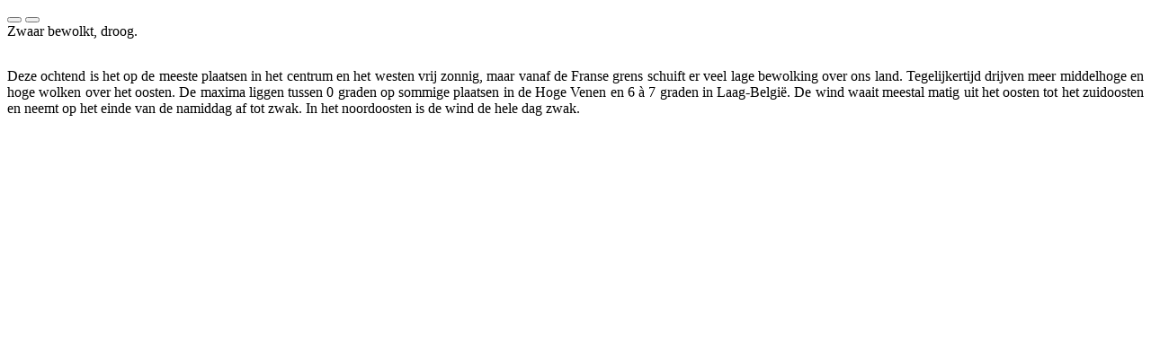

--- FILE ---
content_type: text/html; charset=UTF-8
request_url: https://www.meteo.be/nl/meteo/change-day/1/38002
body_size: 2940
content:




    

    

<div class="col-sm-12 js-dynamic-region">
            

<div class="days-of-the-week__wrapper">
    <button class="btn days-of-the-week__nav days-of-the-week__nav--back js-dotw-nav" data-dir="back" data-target="#days-of-the-week-scroll"><i class="icon icon--chevron--left"></i></button>
    <button class="btn days-of-the-week__nav days-of-the-week__nav--forward js-dotw-nav" data-dir="forward" data-target="#days-of-the-week-scroll"><i class="icon icon--chevron--right"></i></button>
    <div id="days-of-the-week-scroll" data-active-day-id="1" class="days-of-the-week" data-href="https://www.meteo.be/nl/meteo/change-day/1/38002">
            
    <!-- From cache: false -->
                        <day-of-the-week name="Zondag" daynr="1" daytype="D0" timestamp="1769317200" mintemp="" maxtemp="6" humiditypct="0" typeFrom="700" stability="stable" windSpeedbft="3" windspeeddirection="315"></day-of-the-week><day-of-the-week name="Vannacht" daynr="2" daytype="N1" timestamp="1769360400" mintemp="3" maxtemp="" humiditypct="0" typeFrom="500_night" stability="change" typeTo="700_night" windSpeedbft="1" windspeeddirection=""></day-of-the-week><day-of-the-week name="Maandag" daynr="3" daytype="D1" timestamp="1769403600" mintemp="3" maxtemp="4" humiditypct="0" typeFrom="700" stability="stable" windSpeedbft="2" windspeeddirection="225"></day-of-the-week><day-of-the-week name="Dinsdag" daynr="4" daytype="D2" timestamp="1769490000" mintemp="1" maxtemp="6" humiditypct="100" typeFrom="734" stability="change" typeTo="500" windSpeedbft="4" windspeeddirection="315"></day-of-the-week><day-of-the-week name="Woensdag" daynr="5" daytype="D3" timestamp="1769576400" mintemp="2" maxtemp="9" humiditypct="0" typeFrom="C00" stability="stable" windSpeedbft="2" windspeeddirection="45"></day-of-the-week><day-of-the-week name="Donderdag" daynr="6" daytype="D4" timestamp="1769662800" mintemp="2" maxtemp="7" humiditypct="0" typeFrom="300" stability="change" typeTo="700" windSpeedbft="3" windspeeddirection="315"></day-of-the-week><day-of-the-week name="Vrijdag" daynr="7" daytype="D5" timestamp="1769749200" mintemp="4" maxtemp="8" humiditypct="100" typeFrom="700" stability="change" typeTo="421" windSpeedbft="3" windspeeddirection="0"></day-of-the-week><day-of-the-week name="Zaterdag" daynr="8" daytype="D6" timestamp="1769835600" mintemp="4" maxtemp="8" humiditypct="100" typeFrom="700" stability="change" typeTo="421" windSpeedbft="3" windspeeddirection="0"></day-of-the-week>
            
    </div>
</div>

</div>
<div class="col-sm-6 col-md-4 js-dynamic-left-region">
            <div class="observation-pp box">
    <div class="box__inner">
            
    <!-- From cache: false -->
                        <observation-comp title="Op dit ogenblik" subtitle="Waarneming van 06u" weatherType="L00_night_active" weatherDescription="Droog weer met lage wolken" temp="1" windAmount="14" windUnit="km/h" windDirection="318" windDirectionTxt="ZO"></observation-comp>
            
    </div>
</div>
        <div class="warnings-pp box">
    <div class="box__inner">
            
    <!-- From cache: false -->
                        <warnings-cmp title="Waarschuwingen"><warning-detail-cmp sunriseicon="998" sunrise="08:28" sunseticon="999" sunset="17:22" suntooltip="Ephemeris" pollenicon="999" pollentooltip="Allergierisico" pollen="Els, hazelaar" pollenhref="/nl/weer/verwachtingen/stuifmeelallergie-en-hooikoorts" coicon="999" cotooltip="CO waarschuwingen" coflag="CO waarschuwing" cohref="/nl/info/veelgestelde-vragen/hoe-je-beschermen-tegen-gevaarlijk-weer/co-een-sluipende-moordenaar-in-huis" uvicon="888" uv="Laag (0.8)" uvlevelicon="0.8" uvtooltip="Uv-index" uvhref="/nl/weer/verwachtingen/uv-index"></warning-detail-cmp><ephemeride-graphics daylength-title="Lengte van de dag" daylength="8u.54" daylight-title="Resterende daglicht" daylight="8u.54" style="display: none"><svg version="1.1" x="0px" y="0px" preserveAspectRatio="xMinYMin meet" viewBox="0 0 400 230">
    
    
    

    
<title>Ephemeride</title><defs>
        
        
        
    <clipPath id="fill">
            
        <circle r="120" cx="120" cy="120"></circle></clipPath><clipPath id="circle">
            
        <rect width="400" height="140" transform="translate(0, -20)"></rect></clipPath><clipPath id="sun">
            
        <rect width="400" height="140" transform="translate(0, -20.5)"></rect></clipPath></defs><style>
        .label{font-size:16px;fill:#293A4B;}
        .label--small{font-size:13px;fill:#5C6D7E;}
        .fill--orange{fill:#F1C40F;}
        .fill--orange--light{fill:#F9EDB2;}
        .fill--livid{fill:#5C6D7E;}
        .fill--livid--dark{fill:#293A4B;}
        .stroke--livid{stroke:#5C6D7E;}
    </style><g transform="translate(0, 20)">
        
        
        
        
        
        
        
        
        
        
        
        
        
        
    <g transform="translate(80, 130)">
            
            
            
        <text x="0" y="10" class="label" alignment-baseline="middle" text-anchor="middle">08u28</text><path class="fill--livid--dark" transform="translate(-16,31)" d="M15.7,6a.65.65,0,0,0,.6-.6V.6a.6.6,0,1,0-1.2,0V5.4A.58.58,0,0,0,15.7,6Zm13-.2L25.3,9.2a.75.75,0,0,0,0,.9.5.5,0,0,0,.8,0l3.4-3.4a.75.75,0,0,0,0-.9A.61.61,0,0,0,28.7,5.8ZM3.1,5.8a.75.75,0,0,0,0,.9l3.4,3.4a.76.76,0,0,0,.4.2.76.76,0,0,0,.4-.2.75.75,0,0,0,0-.9L3.9,5.8A.61.61,0,0,0,3.1,5.8ZM32,18.7H25.9a9.6,9.6,0,0,0-19.2,0H.6a.6.6,0,1,0,0,1.2H32a.6.6,0,0,0,0-1.2Z"></path><text x="0" y="65" class="label" alignment-baseline="middle" text-anchor="middle">Zonsopgang</text></g><g transform="translate(320, 130)">
            
            
            
        <text x="0" y="10" class="label" alignment-baseline="middle" text-anchor="middle">17u22</text><path class="fill--livid--dark" transform="translate(-16,40)" d="M32.4,9.8H26.3a9.8,9.8,0,1,0-19.6,0H.6A.6.6,0,0,0,.6,11h32a.65.65,0,0,0,.6-.6c0-.3-.5-.6-.8-.6"></path><text x="0" y="65" class="label" alignment-baseline="middle" text-anchor="middle">Zonsondergang</text></g><g clip-path="url(#circle)">
            
            
        <g clip-path="url(#fill)" transform="translate(80, 0)">
                
            <rect width="0" height="120" class="fill--orange--light"></rect></g><circle cx="200" cy="120" r="120" stroke="grey" stroke-dasharray="3" fill="none"></circle></g><line x1="0" y1="120" x2="400" y2="120" class="stroke--livid" stroke-width="1"></line><g clip-path="url(#sun)">
            
        <g transform="rotate(0, 200, 120)" opacity="0">
                
            <path class="fill--orange" transform="translate(66.5,105.5) scale(1.5)" d="M2.68,6.79c.13.05.13.05.22,0s.18-.08.15-.17a.45.45,0,0,0-.19-.46l-2.35-1A.45.45,0,0,0,0,5.38a.45.45,0,0,0,.19.46ZM16,11.67a.45.45,0,0,0-.46.19.45.45,0,0,0,.19.46l2.35,1c.13.05.13.05.22,0s.18-.08.15-.17a.45.45,0,0,0-.19-.46ZM12.15,3c.09,0,.18-.08.15-.17l1-2.35A.45.45,0,0,0,13.09,0a.45.45,0,0,0-.46.19l-.89,2.31a.45.45,0,0,0,.19.46A.31.31,0,0,0,12.15,3ZM5.91,18.32l1-2.35a.45.45,0,0,0-.19-.46.45.45,0,0,0-.46.19l-1,2.35a.45.45,0,0,0,.19.46c.13.05.13.05.22,0S5.82,18.36,5.91,18.32ZM18.14,5.72l-2.4,1a.3.3,0,1,0,.23.55l2.4-1a.27.27,0,0,0,.16-.39A.27.27,0,0,0,18.14,5.72ZM3,12.28a.27.27,0,0,0-.39-.16l-2.4,1A.27.27,0,0,0,0,13.5a.27.27,0,0,0,.39.16l2.4-1A.27.27,0,0,0,3,12.28Zm9.87,6.11-1-2.4a.3.3,0,0,0-.55.23l1,2.4a.3.3,0,0,0,.55-.23ZM6.3,3.24a.27.27,0,0,0,.16-.39l-1-2.4A.27.27,0,0,0,5.08.28a.27.27,0,0,0-.16.39l1,2.4A.27.27,0,0,0,6.3,3.24Zm4.9,10.85A5.23,5.23,0,0,0,14,7.31,5.16,5.16,0,0,0,7.24,4.48a5.2,5.2,0,0,0,4,9.62Z"></path></g></g><circle cx="80" cy="120" r="3" class="fill--orange"></circle><circle cx="320" cy="120" r="3" class="fill--orange"></circle><text x="400" y="120" class="label--small" transform="translate(-3,-7)" alignment-baseline="middle" text-anchor="end">Horizon</text></g></svg></ephemeride-graphics></warnings-cmp>
            
    </div>
</div>

</div>
<div class="col-sm-6 col-md-4 js-dynamic-center-region">
            <div class="now-cast-pp box">
    <div class="loader loader--inner" data-loader-groups='[&quot;forecast&quot;]'>
    <div class="loader__content">
        <div class="loader__animation"></div>
    </div>
</div>    <div class="box__inner">
            
    <!-- From cache: false -->
                        <now-cast title="Verwachtingen voor volgende uren" subtitle="Laatste update:" updatedAt="1769319900" viewDetails="" detailsLink=""><div style="text-align: justify; padding-bottom: 2rem;">Zwaar bewolkt, droog.</div></now-cast><now-cast title="Verwachtingen voor zondag" subtitle="Laatste update:" updatedAt="" viewDetails="Uitgebreid weerbericht bekijken" detailsLink="/nl/weer/verwachtingen/weer-voor-de-komende-dagen"><div style="text-align: justify; padding-bottom: 2rem;">Deze ochtend is het op de meeste plaatsen in het centrum en het westen vrij zonnig, maar vanaf de Franse grens schuift er veel lage bewolking over ons land. Tegelijkertijd drijven meer middelhoge en hoge wolken over het oosten. De maxima liggen tussen 0 graden op sommige plaatsen in de Hoge Venen en 6 à 7 graden in Laag-België. De wind waait meestal matig uit het oosten tot het zuidoosten en neemt op het einde van de namiddag af tot zwak. In het noordoosten is de wind de hele dag zwak.</div></now-cast>
            
    </div>
</div>
</div>
